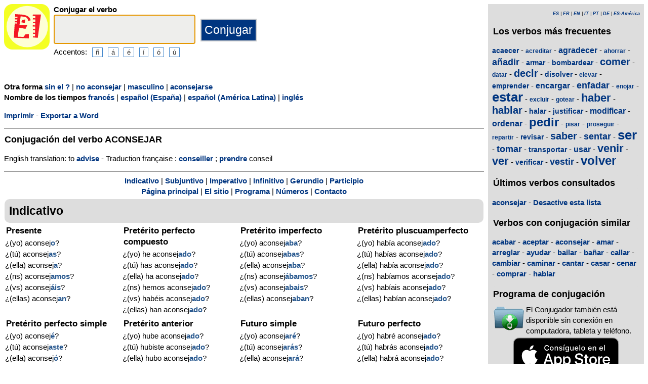

--- FILE ---
content_type: text/html; charset=utf-8
request_url: https://www.elconjugador.com/conjugacion/verbo/aconsejar_feminino-pregunta.html
body_size: 5845
content:
<!DOCTYPE html><html lang="es"><head><meta charset="UTF-8"><link rel="dns-prefetch" href="https://d39wnep3977yk1.cloudfront.net"><title>Verbo aconsejar - Conjugaci&oacute;n en espa&ntilde;ol - feminino  - forma interrogativa</title><meta name="description" content="Conjugaci&oacute;n del verbo aconsejar en todos los tiempos a lo feminino con una pregunta"><meta name="viewport" content="width=device-width, initial-scale=1"><meta name="apple-itunes-app" content="app-id=363444634"><link rel="alternate" hreflang="fr" href="https://www.elconjugador.com/conjugaison/verbe/espagnol/aconsejar_feminino-pregunta.html"><link rel="alternate" hreflang="en" href="https://www.elconjugador.com/spanish/verb/aconsejar_feminino-pregunta.html"><link rel="alternate" hreflang="es" href="https://www.elconjugador.com/conjugacion/verbo/aconsejar_feminino-pregunta.html"><link rel="alternate" hreflang="es-am" href="https://www.elconjugador.com/conjugacion/verbo/america/aconsejar_feminino-pregunta.html"><link rel="alternate" hreflang="it" href="https://www.elconjugador.com/verbo/spagnolo/aconsejar_feminino-pregunta.html"><link rel="alternate" hreflang="pt" href="https://www.elconjugador.com/verbo/espanhol/aconsejar_feminino-pregunta.html"><link rel="alternate" hreflang="de" href="https://www.elconjugador.com/spanische/verb/aconsejar_feminino-pregunta.html"><link rel="apple-touch-icon" sizes="57x57" href="/apple-touch-icon-57x57.png"><link rel="apple-touch-icon" sizes="114x114" href="/apple-touch-icon-114x114.png"><link rel="apple-touch-icon" sizes="72x72" href="/apple-touch-icon-72x72.png"><link rel="apple-touch-icon" sizes="144x144" href="/apple-touch-icon-144x144.png"><link rel="apple-touch-icon" sizes="60x60" href="/apple-touch-icon-60x60.png"><link rel="apple-touch-icon" sizes="120x120" href="/apple-touch-icon-120x120.png"><link rel="apple-touch-icon" sizes="76x76" href="/apple-touch-icon-76x76.png"><link rel="apple-touch-icon" sizes="152x152" href="/apple-touch-icon-152x152.png"><link rel="apple-touch-icon" sizes="180x180" href="/apple-touch-icon-180x180.png"><link rel="icon" type="image/png" href="/favicon-192x192.png" sizes="192x192"><link rel="icon" type="image/png" href="/favicon-160x160.png" sizes="160x160"><link rel="icon" type="image/png" href="/favicon-96x96.png" sizes="96x96"><link rel="icon" type="image/png" href="/favicon-16x16.png" sizes="16x16"><link rel="icon" type="image/png" href="/favicon-32x32.png" sizes="32x32"><meta name="msapplication-TileColor" content="#ffe615"><meta name="msapplication-TileImage" content="/mstile-144x144.png"><style>body{font-family:Open-sans, Verdana, Arial, Helvetica, sans-serif;line-height:1.4em;font-size:0.95em}aside>p{color:#000;margin-top:5px;margin-bottom:5px}article>p{padding-left:10px}nav{margin:auto;text-align:center}hr{border:0;color:#999;background-color:#999;height:1px}label{font-weight:700}div.centre{margin:auto;text-align:center}div.tableau{display:flex}h1,h2,h3{background-color:#ddd;border-radius:5px;padding:8px;margin:5px 1px 5px 1px}h1{font-size:1.8em}h1.verbe{font-size:1.2em;line-height:1.4em;background-color:white;padding:0}footer{margin-top:8px;padding:8px;background-color:#eee}footer.retour{margin:auto;text-align:center;padding:15px;background-color:white}h3.piedPage{font-size:1.2em;font-weight:700;background-color:#eee;padding-left:0}ul.piedPage{list-style-type:none;padding:0;margin:0}div.headerOption{float:left;padding-right:15px}@media (min-width:1081px){section{display:flex}main{width:75%;padding-right:8px;flex:0 0 auto}aside{width:25%;background-color:#ddd}div.conjugBloc{vertical-align:top;width:24%;display:inline-block;line-height:1.5em}}@media (min-width:641px) and (max-width:1080px){section{display:flex;font-size:0.88em}main{width:calc(100% - 250px);padding-right:8px;flex:0 0 auto}aside{min-width:250px;background-color:#ddd}div.conjugBloc{vertical-align:top;width:45%;display:inline-block;line-height:1.4em}}@media (min-width:641px){aside>div{margin:auto;padding:0px 8px 0px 8px}.colonneComment{display:inline-block;text-align:justify;padding-right:2em;width:304px}.colonneFooter{display:inline-block;vertical-align:top;padding-right:2em;width:220px}h3{padding:5px 1px 1px 1px}}@media (max-width:640px){div.conjugBloc{vertical-align:top;width:45%;display:inline-block}.colonneComment{display:block;text-align:justify;padding-right:2em;width:90%}.colonneFooter{display:inline-block;padding-right:2em;vertical-align:top}h1.verbe{font-size:1.2em;line-height:1.4em}div.hide_mobile{visibility:hidden;display:none}a{line-height:2em;padding:20px 5px 20px 5px}}a:link,a:visited{color:#003580;text-decoration:none;font-weight:700}a:active,a:hover{color:#3165b0;text-decoration:underline;font-weight:700}#bottom{margin:auto;text-align:center;font-size:0.8em;color:#444;font-style:italic;padding-top:15px;padding-bottom:30px}#cherche,#propose,#recherche{border-style:dotted;border-color:#999;border-width:1px;padding:1em;background-color:#ffc}#cherche{margin:auto;text-align:center;visibility:hidden}a.sprite-logo-petit{display:inline-block;background:url(https://d39wnep3977yk1.cloudfront.net/images/css-sprite/csg-535815c8c1c3b.png) no-repeat top left;background-position:0 -98px;width:64px;height:64px}a.sprite-logo{display:inline-block;background:url(https://d39wnep3977yk1.cloudfront.net/images/css-sprite/csg-535815c8c1c3b.png) no-repeat top left;background-position:0 -212px;width:114px;height:114px}div.sprite-programme{display:inline-block;background:url(https://d39wnep3977yk1.cloudfront.net/images/css-sprite/csg-535815c8c1c3b.png) no-repeat top left;background-position:0 0;width:60px;height:48px}div.sprite-loupe{display:inline-block;background:url(https://d39wnep3977yk1.cloudfront.net/images/css-sprite/csg-535815c8c1c3b.png) no-repeat top left;background-position:0 -376px;width:38px;height:38px}div.conjugBloc,div.conjugBloc p,div.tempsBloc{padding:2px;margin:0}div.conjugBloc b{color:#29598f}h2.modeBloc{background-color:#ddd;padding:13px 9px 13px 9px;margin:5px 1px 1px 1px;border-radius:10px}div.tempsBloc{font-weight:700;font-size:1.1em}input.conjug{border-color:#ccc;background:#fff;border-width:2px;border-style:solid;margin-bottom:5px;color:#333;height:1.9em;font-size:1.8em;font-weight:700}input.btn{border-color:#ccc;border-width:2px;border-style:solid;background:#003580;height:2em;font-size:1.5em;color:#fff}input.btn, input.btn2{margin:0px 0px 0px 10px}input.btn:hover{background:#3165b0;font-size:1.6em}input{border-color:#4186cb;background:#fff;border-width:1px;border-style:solid;color:#333}input:focus{background:#eeeeec}a.t26{font-size:26px}a.t24{font-size:24px}a.t22{font-size:22px}a.t20{font-size:20px}a.t18{font-size:18px}a.t16{font-size:16px}a.t14{font-size:14px}a.t12{font-size:12px}p.exemple{  margin:15px;  padding:10px 10px 10px 15px;  text-align:justify;  font-family:'Courier New', Courier, monospace;  border-left:4px solid #bbbbbb;  border-radius:3px}div.block{margin-left:1em;margin-right:1em}div.tableau_color table{	border-collapse:collapse;	margin:auto;	border:2px solid black;	width:80%}div.tableau_color th,div.tableau_color tr,div.tableau_color td{ 		border:1px solid black}div.tableau_color th{	vertical-align:middle;	font-weight:bold;	height:3em;	font-size:1.1em;	background:#DDDDDD}div.tableau_color tr:nth-child(odd){background:#DDDDDD}div.tableau_color tr:nth-child(even){background:#FFFFFF}</style><script async src="https://www.googletagmanager.com/gtag/js?id=G-2JQ9S6DZVH" type="48eab488328d64d22427574f-text/javascript"></script><script type="48eab488328d64d22427574f-text/javascript">window.dataLayer = window.dataLayer || [];function gtag(){dataLayer.push(arguments);}gtag('js', new Date());gtag('config', 'G-2JQ9S6DZVH');</script><script async src="https://pagead2.googlesyndication.com/pagead/js/adsbygoogle.js?client=ca-pub-7348731048855961" crossorigin="anonymous" type="48eab488328d64d22427574f-text/javascript"></script><meta property="og:title" content="Verbo aconsejar"><meta property="og:type" content="website"><meta property="og:url" content="https://www.elconjugador.com/conjugacion/verbo/aconsejar_feminino-pregunta.html"><meta property="og:image" content="https://www.elconjugador.com/images/logo2.png"><meta name="og:description" content="Conjugaci&oacute;n del verbo aconsejar en todos los tiempos."></head><body><span id="Top"></span><section><main><header><div class="tableau"><a href="/esindex.php" title="El Conjugador"><img alt="logo" src='https://d39wnep3977yk1.cloudfront.net/images/logo-El-Conjugador.svg' width = '90px' height='90px' /></a><div style="padding-left: 8px;"><form action="/php5/index.php" method="get"><input type="hidden" name="l" value="es" /><label for="v"><b>Conjugar el verbo</b></label><br /><input type="text" class="conjug" name="v" id="v" size="15" maxlength="50" onkeyup="if (!window.__cfRLUnblockHandlers) return false; keyup()" data-cf-modified-48eab488328d64d22427574f-="" /><input type="submit" class="btn" value="Conjugar" /><div class="hide_mobile">Accentos:<input type="button" name="e" value="&ntilde;" class="btn2" onclick="if (!window.__cfRLUnblockHandlers) return false; clickage('&ntilde;')" data-cf-modified-48eab488328d64d22427574f-=""><input type="button" name="e" value="&aacute;" class="btn2" onclick="if (!window.__cfRLUnblockHandlers) return false; clickage('&aacute;')" data-cf-modified-48eab488328d64d22427574f-=""><input type="button" name="&acirc;" value="&eacute;" class="btn2" onclick="if (!window.__cfRLUnblockHandlers) return false; clickage('&eacute;')" data-cf-modified-48eab488328d64d22427574f-=""><input type="button" name="&ecirc;" value="&iacute;" class="btn2" onclick="if (!window.__cfRLUnblockHandlers) return false; clickage('&iacute;')" data-cf-modified-48eab488328d64d22427574f-=""><input type="button" name="&icirc;" value="&oacute;" class="btn2" onclick="if (!window.__cfRLUnblockHandlers) return false; clickage('&oacute;')" data-cf-modified-48eab488328d64d22427574f-=""><input type="button" name="&ocirc;" value="&uacute;" class="btn2" onclick="if (!window.__cfRLUnblockHandlers) return false; clickage('&uacute;')" data-cf-modified-48eab488328d64d22427574f-=""></div></form></div></div></header><div id="cherche"></div><div><p><b>Otra forma </b><a href="/conjugacion/verbo/aconsejar_feminino.html">sin el ?</a> | <a href="/conjugacion/verbo/aconsejar_feminino-pregunta-negacion.html">no aconsejar</a> | <a href="/conjugacion/verbo/aconsejar_pregunta.html">masculino</a> | <a href="/conjugacion/verbo/aconsejar_feminino-pregunta-pronominal.html">aconsejarse</a><br /><b>Nombre de los tiempos </b><a href="javascript:affichageTemps('fr')">franc&eacute;s</a> | <a href="javascript:affichageTemps('es')">espa&ntilde;ol (Espa&ntilde;a)</a> | <a href="javascript:affichageTemps('es-am')">espa&ntilde;ol (Am&eacute;rica Latina)</a> | <a href="javascript:affichageTemps('en')">ingl&eacute;s</a></p><div class="hide_mobile"><p><a href="/imprimir/verbo/aconsejar_feminino-pregunta.html">Imprimir</a> - <a href="/exportar/verbo/aconsejar_feminino-pregunta.rtf">Exportar a Word</a></p></div></div><div class="verbe"><hr><h1 class="verbe">Conjugaci&oacute;n del verbo <b>ACONSEJAR</b></h1><p></p><p>English translation: to <a title="English verb advise" href="https://www.theconjugator.com/conjugacion/ingles/to+advise.html">advise</a>  - Traduction fran&ccedil;aise : <a title="Conjugaison verbe conseiller" href="https://leconjugueur.lefigaro.fr/conjugaison/verbe/conseiller.html">conseiller</a> ; <a title="Conjugaison verbe prendre" href="https://leconjugueur.lefigaro.fr/conjugaison/verbe/prendre.html">prendre</a> conseil </p><div class="hide_mobile"><hr><nav><a href="#mode0">Indicativo</a> | <a href="#mode1">Subjuntivo</a> | <a href="#mode2">Imperativo</a> | <a href="#mode4">Infinitivo</a> | <a href="#mode5">Gerundio</a> | <a href="#mode6">Participio</a><br><a href="/esindex.php">P&aacute;gina principal</a> | <a href="/eslesite.php">El sitio</a> | <a href="/eslogiciel.php">Programa</a> | <a href="/esnombre.php">N&uacute;meros</a> | <a href="/escontacter555.php">Contacto</a></nav></div></div><h2 class="modeBloc" id="mode0">Indicativo</h2><div class="conjugBloc"><div id="temps0" class="tempsBloc">Presente</div>&iquest;(yo) aconsej<b>o</b>?<br>&iquest;(t&uacute;) aconsej<b>as</b>?<br>&iquest;(ella) aconsej<b>a</b>?<br>&iquest;(ns) aconsej<b>amos</b>?<br>&iquest;(vs) aconsej<b>&aacute;is</b>?<br>&iquest;(ellas) aconsej<b>an</b>?</div><div class="conjugBloc"><div id="temps66" class="tempsBloc">Pret&eacute;rito perfecto compuesto</div>&iquest;(yo) he aconsej<b>ado</b>?<br>&iquest;(t&uacute;) has aconsej<b>ado</b>?<br>&iquest;(ella) ha aconsej<b>ado</b>?<br>&iquest;(ns) hemos aconsej<b>ado</b>?<br>&iquest;(vs) hab&eacute;is aconsej<b>ado</b>?<br>&iquest;(ellas) han aconsej<b>ado</b>?</div><div class="conjugBloc"><div id="temps6" class="tempsBloc">Pret&eacute;rito imperfecto</div>&iquest;(yo) aconsej<b>aba</b>?<br>&iquest;(t&uacute;) aconsej<b>abas</b>?<br>&iquest;(ella) aconsej<b>aba</b>?<br>&iquest;(ns) aconsej<b>&aacute;bamos</b>?<br>&iquest;(vs) aconsej<b>abais</b>?<br>&iquest;(ellas) aconsej<b>aban</b>?</div><div class="conjugBloc"><div id="temps72" class="tempsBloc">Pret&eacute;rito pluscuamperfecto</div>&iquest;(yo) hab&iacute;a aconsej<b>ado</b>?<br>&iquest;(t&uacute;) hab&iacute;as aconsej<b>ado</b>?<br>&iquest;(ella) hab&iacute;a aconsej<b>ado</b>?<br>&iquest;(ns) hab&iacute;amos aconsej<b>ado</b>?<br>&iquest;(vs) hab&iacute;ais aconsej<b>ado</b>?<br>&iquest;(ellas) hab&iacute;an aconsej<b>ado</b>?</div><div class="conjugBloc"><div id="temps12" class="tempsBloc">Pret&eacute;rito perfecto simple</div>&iquest;(yo) aconsej<b>&eacute;</b>?<br>&iquest;(t&uacute;) aconsej<b>aste</b>?<br>&iquest;(ella) aconsej<b>&oacute;</b>?<br>&iquest;(ns) aconsej<b>amos</b>?<br>&iquest;(vs) aconsej<b>asteis</b>?<br>&iquest;(ellas) aconsej<b>aron</b>?</div><div class="conjugBloc"><div id="temps78" class="tempsBloc">Pret&eacute;rito anterior</div>&iquest;(yo) hube aconsej<b>ado</b>?<br>&iquest;(t&uacute;) hubiste aconsej<b>ado</b>?<br>&iquest;(ella) hubo aconsej<b>ado</b>?<br>&iquest;(ns) hubimos aconsej<b>ado</b>?<br>&iquest;(vs) hubisteis aconsej<b>ado</b>?<br>&iquest;(ellas) hubieron aconsej<b>ado</b>?</div><div class="conjugBloc"><div id="temps18" class="tempsBloc">Futuro simple</div>&iquest;(yo) aconsej<b>ar&eacute;</b>?<br>&iquest;(t&uacute;) aconsej<b>ar&aacute;s</b>?<br>&iquest;(ella) aconsej<b>ar&aacute;</b>?<br>&iquest;(ns) aconsej<b>aremos</b>?<br>&iquest;(vs) aconsej<b>ar&eacute;is</b>?<br>&iquest;(ellas) aconsej<b>ar&aacute;n</b>?</div><div class="conjugBloc"><div id="temps84" class="tempsBloc">Futuro perfecto</div>&iquest;(yo) habr&eacute; aconsej<b>ado</b>?<br>&iquest;(t&uacute;) habr&aacute;s aconsej<b>ado</b>?<br>&iquest;(ella) habr&aacute; aconsej<b>ado</b>?<br>&iquest;(ns) habremos aconsej<b>ado</b>?<br>&iquest;(vs) habr&eacute;is aconsej<b>ado</b>?<br>&iquest;(ellas) habr&aacute;n aconsej<b>ado</b>?</div><div class="conjugBloc"><div id="temps24" class="tempsBloc">Condicional simple</div>&iquest;(yo) aconsej<b>ar&iacute;a</b>?<br>&iquest;(t&uacute;) aconsej<b>ar&iacute;as</b>?<br>&iquest;(ella) aconsej<b>ar&iacute;a</b>?<br>&iquest;(ns) aconsej<b>ar&iacute;amos</b>?<br>&iquest;(vs) aconsej<b>ar&iacute;ais</b>?<br>&iquest;(ellas) aconsej<b>ar&iacute;an</b>?</div><div class="conjugBloc"><div id="temps90" class="tempsBloc">Condicional perfecto</div>&iquest;(yo) habr&iacute;a aconsej<b>ado</b>?<br>&iquest;(t&uacute;) habr&iacute;as aconsej<b>ado</b>?<br>&iquest;(ella) habr&iacute;a aconsej<b>ado</b>?<br>&iquest;(ns) habr&iacute;amos aconsej<b>ado</b>?<br>&iquest;(vs) habr&iacute;ais aconsej<b>ado</b>?<br>&iquest;(ellas) habr&iacute;an aconsej<b>ado</b>?</div><div class="conjugBloc">&nbsp;</div><div class="conjugBloc">&nbsp;</div><h2 class="modeBloc" id="mode1">Subjuntivo</h2><div class="conjugBloc"><div id="temps30" class="tempsBloc">Presente</div>-<br>-<br>-<br>-<br>-<br>-</div><div class="conjugBloc"><div id="temps96" class="tempsBloc">Pret&eacute;rito perfecto</div>-<br>-<br>-<br>-<br>-<br>-</div><div class="conjugBloc"><div id="temps36" class="tempsBloc">Pret&eacute;rito imperfecto</div>-<br>-<br>-<br>-<br>-<br>-</div><div class="conjugBloc"><div id="temps102" class="tempsBloc">Pret&eacute;rito pluscuamperfecto</div>-<br>-<br>-<br>-<br>-<br>-</div><div class="conjugBloc"><div id="temps42" class="tempsBloc">Pret&eacute;rito Imperfecto (2)</div>-<br>-<br>-<br>-<br>-<br>-</div><div class="conjugBloc"><div id="temps108" class="tempsBloc">Pret&eacute;rito pluscuamperfecto (2)</div>-<br>-<br>-<br>-<br>-<br>-</div><div class="conjugBloc"><div id="temps48" class="tempsBloc">Futuro simple</div>-<br>-<br>-<br>-<br>-<br>-</div><div class="conjugBloc"><div id="temps114" class="tempsBloc">Futuro perfecto</div>-<br>-<br>-<br>-<br>-<br>-</div><h2 class="modeBloc" id="mode2">Imperativo</h2><div class="conjugBloc"><div id="temps54" class="tempsBloc">Imperativo</div>-<br>-<br>-<br>-<br>-<br>-</div><div class="conjugBloc"><div id="temps130" class="tempsBloc">Imperativo negativo</div>-<br>-<br>-<br>-<br>-<br>-</div><div class="conjugBloc">&nbsp;</div><div class="conjugBloc">&nbsp;</div><h2 class="modeBloc" id="mode4">Infinitivo</h2><div class="conjugBloc"><div id="temps133" class="tempsBloc">Presente</div>aconsejar</div><div class="conjugBloc"><div id="temps132" class="tempsBloc">Compuesto</div>haber aconsej<b>ado</b></div><div class="conjugBloc">&nbsp;</div><div class="conjugBloc">&nbsp;</div><h2 class="modeBloc" id="mode5">Gerundio</h2><div class="conjugBloc"><div id="temps60" class="tempsBloc">Presente</div>aconsej<b>ando</b></div><div class="conjugBloc"><div id="temps131" class="tempsBloc">Compuesto</div>habiendo aconsej<b>ado</b></div><div class="conjugBloc">&nbsp;</div><div class="conjugBloc">&nbsp;</div><h2 class="modeBloc" id="mode6">Participio</h2><div class="conjugBloc"><div id="temps61" class="tempsBloc">Participio</div>aconsej<b>ado</b></div><div class="conjugBloc"><div id="temps150" class="tempsBloc">Participio</div>-</div><div class="conjugBloc">&nbsp;</div><div class="conjugBloc">&nbsp;</div><div class="centre"><a href="#Top">Altura de p&aacute;gina</a></div></main><aside><div><p style="font-size:9px" align="right"><i><a href="/conjugacion/verbo/aconsejar_feminino-pregunta.html">ES</a> | <a href="/conjugaison/verbe/espagnol/aconsejar_feminino-pregunta.html">FR</a> | <a href="/spanish/verb/aconsejar_feminino-pregunta.html">EN</a> | <a href="/verbo/spagnolo/aconsejar_feminino-pregunta.html">IT</a> | <a href="/verbo/espanhol/aconsejar_feminino-pregunta.html">PT</a> | <a href="/spanische/verb/aconsejar_feminino-pregunta.html">DE</a> | <a href="/conjugacion/verbo/america/aconsejar_feminino-pregunta.html">ES-Am&eacute;rica</a></i></p></div><div class="nuage"><h3>Los verbos m&aacute;s frecuentes</h3><p><a title="Conjugaci&oacute;n del verbo acaecer" href="/conjugacion/verbo/acaecer.html" class="t14">acaecer</a> - <a title="Conjugaci&oacute;n del verbo acreditar" href="/conjugacion/verbo/acreditar.html" class="t12">acreditar</a> - <a title="Conjugaci&oacute;n del verbo agradecer" href="/conjugacion/verbo/agradecer.html" class="t16">agradecer</a> - <a title="Conjugaci&oacute;n del verbo ahorrar" href="/conjugacion/verbo/ahorrar.html" class="t12">ahorrar</a> - <a title="Conjugaci&oacute;n del verbo a&ntilde;adir" href="/conjugacion/verbo/a%C3%B1adir.html" class="t18">a&ntilde;adir</a> - <a title="Conjugaci&oacute;n del verbo armar" href="/conjugacion/verbo/armar.html" class="t14">armar</a> - <a title="Conjugaci&oacute;n del verbo bombardear" href="/conjugacion/verbo/bombardear.html" class="t14">bombardear</a> - <a title="Conjugaci&oacute;n del verbo comer" href="/conjugacion/verbo/comer.html" class="t20">comer</a> - <a title="Conjugaci&oacute;n del verbo datar" href="/conjugacion/verbo/datar.html" class="t12">datar</a> - <a title="Conjugaci&oacute;n del verbo decir" href="/conjugacion/verbo/decir.html" class="t20">decir</a> - <a title="Conjugaci&oacute;n del verbo disolver" href="/conjugacion/verbo/disolver.html" class="t14">disolver</a> - <a title="Conjugaci&oacute;n del verbo elevar" href="/conjugacion/verbo/elevar.html" class="t12">elevar</a> - <a title="Conjugaci&oacute;n del verbo emprender" href="/conjugacion/verbo/emprender.html" class="t14">emprender</a> - <a title="Conjugaci&oacute;n del verbo encargar" href="/conjugacion/verbo/encargar.html" class="t16">encargar</a> - <a title="Conjugaci&oacute;n del verbo enfadar" href="/conjugacion/verbo/enfadar.html" class="t18">enfadar</a> - <a title="Conjugaci&oacute;n del verbo enojar" href="/conjugacion/verbo/enojar.html" class="t12">enojar</a> - <a title="Conjugaci&oacute;n del verbo estar" href="/conjugacion/verbo/estar.html" class="t26">estar</a> - <a title="Conjugaci&oacute;n del verbo excluir" href="/conjugacion/verbo/excluir.html" class="t12">excluir</a> - <a title="Conjugaci&oacute;n del verbo gotear" href="/conjugacion/verbo/gotear.html" class="t12">gotear</a> - <a title="Conjugaci&oacute;n del verbo haber" href="/conjugacion/verbo/haber.html" class="t22">haber</a> - <a title="Conjugaci&oacute;n del verbo hablar" href="/conjugacion/verbo/hablar.html" class="t20">hablar</a> - <a title="Conjugaci&oacute;n del verbo halar" href="/conjugacion/verbo/halar.html" class="t14">halar</a> - <a title="Conjugaci&oacute;n del verbo justificar" href="/conjugacion/verbo/justificar.html" class="t14">justificar</a> - <a title="Conjugaci&oacute;n del verbo modificar" href="/conjugacion/verbo/modificar.html" class="t16">modificar</a> - <a title="Conjugaci&oacute;n del verbo ordenar" href="/conjugacion/verbo/ordenar.html" class="t16">ordenar</a> - <a title="Conjugaci&oacute;n del verbo pedir" href="/conjugacion/verbo/pedir.html" class="t24">pedir</a> - <a title="Conjugaci&oacute;n del verbo pisar" href="/conjugacion/verbo/pisar.html" class="t12">pisar</a> - <a title="Conjugaci&oacute;n del verbo proseguir" href="/conjugacion/verbo/proseguir.html" class="t12">proseguir</a> - <a title="Conjugaci&oacute;n del verbo repartir" href="/conjugacion/verbo/repartir.html" class="t12">repartir</a> - <a title="Conjugaci&oacute;n del verbo revisar" href="/conjugacion/verbo/revisar.html" class="t14">revisar</a> - <a title="Conjugaci&oacute;n del verbo saber" href="/conjugacion/verbo/saber.html" class="t20">saber</a> - <a title="Conjugaci&oacute;n del verbo sentar" href="/conjugacion/verbo/sentar.html" class="t18">sentar</a> - <a title="Conjugaci&oacute;n del verbo ser" href="/conjugacion/verbo/ser.html" class="t26">ser</a> - <a title="Conjugaci&oacute;n del verbo tomar" href="/conjugacion/verbo/tomar.html" class="t18">tomar</a> - <a title="Conjugaci&oacute;n del verbo transportar" href="/conjugacion/verbo/transportar.html" class="t14">transportar</a> - <a title="Conjugaci&oacute;n del verbo usar" href="/conjugacion/verbo/usar.html" class="t16">usar</a> - <a title="Conjugaci&oacute;n del verbo venir" href="/conjugacion/verbo/venir.html" class="t22">venir</a> - <a title="Conjugaci&oacute;n del verbo ver" href="/conjugacion/verbo/ver.html" class="t22">ver</a> - <a title="Conjugaci&oacute;n del verbo verificar" href="/conjugacion/verbo/verificar.html" class="t14">verificar</a> - <a title="Conjugaci&oacute;n del verbo vestir" href="/conjugacion/verbo/vestir.html" class="t18">vestir</a> - <a title="Conjugaci&oacute;n del verbo volver" href="/conjugacion/verbo/volver.html" class="t24">volver</a></p></div><div><h3>Últimos verbos consultados</h3><div id="consulte"><p>Sin verbo</p></div></div><div class="nuage"><h3>Verbos con conjugaci&oacute;n similar</h3><p><a title="Verbo acabar" href="/conjugacion/verbo/acabar.html">acabar</a> - <a title="Verbo aceptar" href="/conjugacion/verbo/aceptar.html">aceptar</a> - <a title="Verbo aconsejar" href="/conjugacion/verbo/aconsejar.html">aconsejar</a> - <a title="Verbo amar" href="/conjugacion/verbo/amar.html">amar</a> - <a title="Verbo arreglar" href="/conjugacion/verbo/arreglar.html">arreglar</a> - <a title="Verbo ayudar" href="/conjugacion/verbo/ayudar.html">ayudar</a> - <a title="Verbo bailar" href="/conjugacion/verbo/bailar.html">bailar</a> - <a title="Verbo ba&ntilde;ar" href="/conjugacion/verbo/ba%C3%B1ar.html">ba&ntilde;ar</a> - <a title="Verbo callar" href="/conjugacion/verbo/callar.html">callar</a> - <a title="Verbo cambiar" href="/conjugacion/verbo/cambiar.html">cambiar</a> - <a title="Verbo caminar" href="/conjugacion/verbo/caminar.html">caminar</a> - <a title="Verbo cantar" href="/conjugacion/verbo/cantar.html">cantar</a> - <a title="Verbo casar" href="/conjugacion/verbo/casar.html">casar</a> - <a title="Verbo cenar" href="/conjugacion/verbo/cenar.html">cenar</a> - <a title="Verbo comprar" href="/conjugacion/verbo/comprar.html">comprar</a> - <a title="Verbo hablar" href="/conjugacion/verbo/hablar.html">hablar</a></p></div><div><h3>Programa de conjugaci&oacute;n</h3><table><tr><td><div class="sprite-programme"></div></td><td>El Conjugador tambi&eacute;n est&aacute; disponible sin conexi&oacute;n en computadora, tableta y tel&eacute;fono.</td></tr></table><div class="centre"><a title="App Store" href="https://itunes.apple.com/fr/app/el-conjugador/id363444634?mt=8"><img fetchpriority="low" width="220px" height="70px" alt="Download it on App Play" src="https://d39wnep3977yk1.cloudfront.net/images/appstore-es.svg" /></a><br /><a title="Play Store" href="https://play.google.com/store/apps/details?id=com.elconjugador.droidfree"><img fetchpriority="low" width="220px" height="65px" alt="Get it on Google Play" src="https://d39wnep3977yk1.cloudfront.net/images/es-play-badge.png" /></a></div></div><div class="urgence"><h3>Conjugaci&oacute;n del verbo</h3><form action="/php5/index.php" method="get"><table><tr><td><div class="sprite-loupe"></div></td><td><label for="conjug2">Su verbo</label><br /><input type="text" size="15" class="conjug2" id="conjug2" name="verbe" /><input type="hidden" name="l" value="es" /><input type="submit" class="btn2" value="Conjugar" /></td></tr></table></form></div></aside></section><footer><div class="colonneComment"><h3 class="piedPage">El Conjugador</h3><ul class="piedPage"><li>El Conjugador es un sitio dedicado a la conjugaci&oacute;n del espa&ntilde;ol. Encontrar&aacute;s todos los verbos espa&ntilde;oles conjugados en todos los tiempos y modos.</li></ul></div><div class="colonneFooter"><h3 class="piedPage">Otras lenguas</h3><ul class="piedPage"><li><a href="https://leconjugueur.lefigaro.fr">Conjugaci&oacute;n francesa</a></li><li><a href="https://www.theconjugator.com">Conjugaci&oacute;n en ingl&eacute;s</a></li><li><a href="https://www.ilconiugatore.com">Conjugaci&oacute;n italiana</a></li><li><a href="https://www.oconjugador.com">Conjugaci&oacute;n portuguesa</a></li><li><a href="https://www.derkonjugator.com">Conjugaci&oacute;n alemana</a></li><li><a href="/es-politique-cookie.php">Informaci&oacute;n de cookies</a></li></ul></div><div id="bottom">El Conjugador &copy; 2006-2026</div></footer><script type="48eab488328d64d22427574f-text/javascript">document.getElementById('v').focus();var lang="es";var langTemps="es";var vbFav="aconsejar";function keyup(){ if (typeof update === "function") { update(traiteVb(document.getElementById('v').value),'es','');return false;}}</script><script async type="48eab488328d64d22427574f-text/javascript" src="https://d39wnep3977yk1.cloudfront.net/js/site_es_20251126.js"></script><script src="/cdn-cgi/scripts/7d0fa10a/cloudflare-static/rocket-loader.min.js" data-cf-settings="48eab488328d64d22427574f-|49" defer></script><script defer src="https://static.cloudflareinsights.com/beacon.min.js/vcd15cbe7772f49c399c6a5babf22c1241717689176015" integrity="sha512-ZpsOmlRQV6y907TI0dKBHq9Md29nnaEIPlkf84rnaERnq6zvWvPUqr2ft8M1aS28oN72PdrCzSjY4U6VaAw1EQ==" data-cf-beacon='{"version":"2024.11.0","token":"a44598b00d724ca5ab04f3367dfdc796","r":1,"server_timing":{"name":{"cfCacheStatus":true,"cfEdge":true,"cfExtPri":true,"cfL4":true,"cfOrigin":true,"cfSpeedBrain":true},"location_startswith":null}}' crossorigin="anonymous"></script>
</body></html>

--- FILE ---
content_type: text/html; charset=utf-8
request_url: https://www.google.com/recaptcha/api2/aframe
body_size: 267
content:
<!DOCTYPE HTML><html><head><meta http-equiv="content-type" content="text/html; charset=UTF-8"></head><body><script nonce="dwiLlBliJcqSBL_63ZYlMw">/** Anti-fraud and anti-abuse applications only. See google.com/recaptcha */ try{var clients={'sodar':'https://pagead2.googlesyndication.com/pagead/sodar?'};window.addEventListener("message",function(a){try{if(a.source===window.parent){var b=JSON.parse(a.data);var c=clients[b['id']];if(c){var d=document.createElement('img');d.src=c+b['params']+'&rc='+(localStorage.getItem("rc::a")?sessionStorage.getItem("rc::b"):"");window.document.body.appendChild(d);sessionStorage.setItem("rc::e",parseInt(sessionStorage.getItem("rc::e")||0)+1);localStorage.setItem("rc::h",'1769240094695');}}}catch(b){}});window.parent.postMessage("_grecaptcha_ready", "*");}catch(b){}</script></body></html>